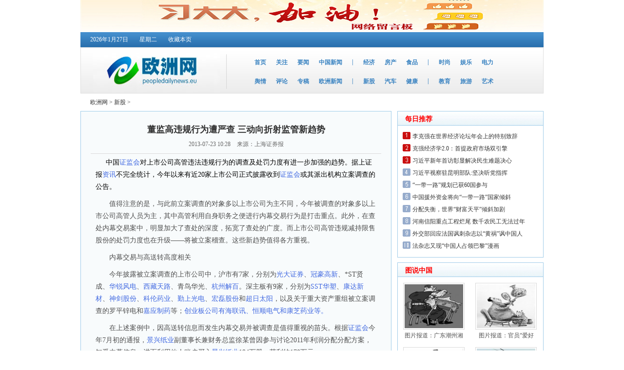

--- FILE ---
content_type: text/html
request_url: http://peopledailynews.eu/xg/20130723_3656.html
body_size: 27634
content:
<!DOCTYPE html PUBLIC "-//W3C//DTD XHTML 1.0 Transitional//EN" "http://www.w3.org/TR/xhtml1/DTD/xhtml1-transitional.dtd">
<html xmlns="http://www.w3.org/1999/xhtml">
<head>
<meta http-equiv="Content-Type" content="text/html; charset=gb2312" />
<title>董监高违规行为遭严查 三动向折射监管新趋势_欧洲网 - 人民日报海外版欧洲刊 _ 人民日报社</title>
<meta name="keywords" content="董监高,违规,行为,严查,动向,折射,监管,新趋势,趋势,中" />
<meta name="description" content="中国 证监会 对上市公司高管违法违规行为的调查及处罚力度有进一步加强的趋势。据上证报 资讯 不完全统计，今年以来有近20家上市公司正式披露收到 证监会 或其派出机构立案调查的公告。 值得注意的是，与此前立案调查的对象多以上市公司为主不同，今年被调查" />
<link href="/css/ind.css" rel="stylesheet" type="text/css" />
<base target="_blank" />
</head>

<body>
<script type="text/javascript">
/*250*200，创建于2013-12-21*/
var cpro_id = "u1439215";
</script>
<script src="http://cpro.baidustatic.com/cpro/ui/f.js" type="text/javascript"></script>
<!--头部开始-->
<div class="header">
    <div>
    	<a href="http://cpc.people.com.cn/18/GB/351657/index.html"><img width="950" height="65" border="0" src="/uploads/141225/3-141225101100D7.jpg"></a>

    </div>
    <script type="text/javascript">
	function addfavorite(){   if (document.all)   {      window.external.addFavorite('http://www.peopledailynews.eu','欧洲网');   }   else if (window.sidebar)   {      window.sidebar.addPanel('http://www.peopledailynews.eu', 'http://www.peopledailynews.eu', "欧洲网");   }} 
	</script>
    
    <div class="top_nav clearfix">
    	<p class='top_nav_left'>
        
		<script language="javascript">
		var week;
		if(new Date().getDay()==0)          week="星期日"
		if(new Date().getDay()==1)          week="星期一"
		if(new Date().getDay()==2)          week="星期二"
		if(new Date().getDay()==3)          week="星期三"
		if(new Date().getDay()==4)          week="星期四"
		if(new Date().getDay()==5)          week="星期五"
		if(new Date().getDay()==6)          week="星期六"
		document.write("<span>"+new Date().getFullYear()+"年"+(new Date().getMonth()+1)+"月"+new Date().getDate()+"日 "+"</span>"+"<span>"+week+"</span>");
		</script>
        <span><a href="javascript:void();" onclick="addfavorite()" title='收藏本页'>收藏本页</a></span></p>
        <p class='top_nav_right' style="width:200px; height:21px;padding-top:10px;">
        	
        </p>
    </div>
    <div class="nav">
    	<div class="logo fl"><a href="/" title="欧洲网"><img src="/images/logo.jpg" width="285" height='93' /></a></div>
        <div class="nav_nav fr">
        	<ul class='nav_list_1 clearfix'>
            	<li><a href="/" title="首页">首页</a></li>
                <li><a href="/gz" title="关注">关注</a></li>
                <li><a href="/yw" title="要闻">要闻</a></li>
                <li><a href="/zgxw" title="中国新闻">中国新闻</a></li>
                <li>|</li>
                <li><a href="/jj" title="经济">经济</a></li>
                <li><a href="/fc" title="房产">房产</a></li>
                <li><a href="/sp" title="食品">食品</a></li>
                <li>|</li>
                <li><a href="/ss" title="时尚">时尚</a></li>
                <li><a href="/yl" title="娱乐">娱乐</a></li>
                <li><a href="/dl" title="电力">电力</a></li>
            </ul>
            <ul class="nav_list_1 clearfix">
            	<li><a href="/yq" title="舆情">舆情</a></li>
                <li><a href="/pl" title="评论">评论</a></li>
                <li><a href="/zg" title="专稿">专稿</a></li>
                <li><a href="/ozxw" title="欧洲新闻">欧洲新闻</a></li>
                <li>|</li> 
                <li><a href="/xg" title="新股">新股</a></li>
                <li><a href="/qc" title="汽车">汽车</a></li>
                <li><a href="/qy" title="健康">健康</a></li>
                <li>|</li>
                <li><a href="/jy" title="教育">教育</a></li>
                <li><a href="/ly" title="旅游">旅游</a></li>
                <li><a href="/sc" title="艺术">艺术</a></li>
            </ul>
        </div>
    </div>
</div>
<!--头部结束-->
<div class="container">
		<div class="list_tit"20>
        	<a href='/'>欧洲网</a> > <a href='/xg/'>新股</a> > 
        </div>
        <div class="list_m">
        		<div class="list_l fl">
                		<div class="list_lm">
                        		<div class="list_mt">
                                		
                                		<h3>董监高违规行为遭严查 三动向折射监管新趋势</h3>
                                        <font>2013-07-23 10:28</font> 来源：上海证券报
                                </div>
                                <div class="list_mm">
                                	&nbsp; &nbsp; &nbsp; &nbsp;<span style="font-size: 14px; line-height: 25px; text-indent: 2em; color: rgb(0, 0, 0); font-family: 宋体; -webkit-text-size-adjust: none;">中国</span><font color="RoyalBlue" style="font-size: 14px; line-height: 25px; text-indent: 2em; font-family: 宋体; -webkit-text-size-adjust: none;"><font color="RoyalBlue"><font color="RoyalBlue">证监会</font></font></font><span style="font-size: 14px; line-height: 25px; text-indent: 2em; color: rgb(0, 0, 0); font-family: 宋体; -webkit-text-size-adjust: none;">对上市公司高管违法违规行为的调查及处罚力度有进一步加强的趋势。据上证报</span><font color="RoyalBlue" style="font-size: 14px; line-height: 25px; text-indent: 2em; font-family: 宋体; -webkit-text-size-adjust: none;"><font color="RoyalBlue"><font color="RoyalBlue">资讯</font></font></font><span style="font-size: 14px; line-height: 25px; text-indent: 2em; color: rgb(0, 0, 0); font-family: 宋体; -webkit-text-size-adjust: none;">不完全统计，今年以来有近20家上市公司正式披露收到</span><font color="RoyalBlue" style="font-size: 14px; line-height: 25px; text-indent: 2em; font-family: 宋体; -webkit-text-size-adjust: none;"><font color="RoyalBlue"><font color="RoyalBlue">证监会</font></font></font><span style="font-size: 14px; line-height: 25px; text-indent: 2em; color: rgb(0, 0, 0); font-family: 宋体; -webkit-text-size-adjust: none;">或其派出机构立案调查的公告。</span>
<div id="p_content" style="margin: 0px auto; line-height: 21px; font-family: 宋体; color: rgb(0, 0, 0); -webkit-text-size-adjust: none;">
	<p style="margin: 10px 0px; padding: 0px; font-size: 14px; line-height: 25px; word-wrap: break-word; text-indent: 2em;">
		值得注意的是，与此前立案调查的对象多以上市公司为主不同，今年被调查的对象多以上市公司高管人员为主，其中高管利用自身职务之便进行内幕交易行为是打击重点。此外，在查处内幕交易案中，明显加大了查处的深度，拓宽了查处的广度。而上市公司高管违规减持限售股份的处罚力度也在升级――将被立案稽查。这些新趋势值得各方重视。</p>
	<p style="margin: 10px 0px; padding: 0px; font-size: 14px; line-height: 25px; word-wrap: break-word; text-indent: 2em;">
		内幕交易与高送转高度相关</p>
	<p style="margin: 10px 0px; padding: 0px; font-size: 14px; line-height: 25px; word-wrap: break-word; text-indent: 2em;">
		今年披露被立案调查的上市公司中，沪市有7家，分别为<font color="RoyalBlue"><font color="RoyalBlue">光大证券</font></font>、<font color="RoyalBlue"><font color="RoyalBlue">冠豪高新</font></font>、*ST贤成、<font color="RoyalBlue"><font color="RoyalBlue">华锐风电</font></font>、<font color="RoyalBlue"><font color="RoyalBlue">西藏天路</font></font>、青鸟华光、<font color="RoyalBlue"><font color="RoyalBlue">杭州解百</font></font>。深主板有9家，分别为<font color="RoyalBlue"><font color="RoyalBlue">SST华塑</font></font>、<font color="RoyalBlue"><font color="RoyalBlue">康达新材</font></font>、<font color="RoyalBlue"><font color="RoyalBlue">神剑股份</font></font>、<font color="RoyalBlue"><font color="RoyalBlue">科伦药业</font></font>、<font color="RoyalBlue"><font color="RoyalBlue">勤上光电</font></font>、<font color="RoyalBlue"><font color="RoyalBlue">宏磊股份</font></font>和<font color="RoyalBlue"><font color="RoyalBlue">超日太阳</font></font>，以及关于重大资产重组被立案调查的罗平锌电和<font color="RoyalBlue"><font color="RoyalBlue">嘉应制药</font></font>等；<font color="RoyalBlue"><font color="RoyalBlue"><font color="RoyalBlue"><font color="RoyalBlue">创业</font></font>板</font>公司有<font color="RoyalBlue"><font color="RoyalBlue">海联讯</font></font>、<font color="RoyalBlue"><font color="RoyalBlue">恒顺电气</font></font>和<font color="RoyalBlue"><font color="RoyalBlue">康芝药业</font></font>等。</font></p>
	<p style="margin: 10px 0px; padding: 0px; font-size: 14px; line-height: 25px; word-wrap: break-word; text-indent: 2em;">
		在上述案例中，因高送转信息而发生内幕交易并被调查是值得重视的苗头。根据<font color="RoyalBlue"><font color="RoyalBlue"><font color="RoyalBlue">证监会</font></font></font>今年7月初的通报，<font color="RoyalBlue"><font color="RoyalBlue">景兴纸业</font></font>副董事长兼财务总监徐某曾因参与讨论2011年利润分配分配方案，知悉内幕信息，进而利用他人账户买入<font color="RoyalBlue"><font color="RoyalBlue">景兴纸业</font></font>194万股，获利约170万元。</p>
	<p style="margin: 10px 0px; padding: 0px; font-size: 14px; line-height: 25px; word-wrap: break-word; text-indent: 2em;">
		类似的案例还有<font color="RoyalBlue"><font color="RoyalBlue">神剑股份</font></font>。在<font color="RoyalBlue"><font color="RoyalBlue">神剑股份</font></font>2月28日发布2012年年度报告并公布&ldquo;10转8送2派2&rdquo;利润分配方案之前的2个月内，股价涨势相当凌厉，公司先后两次刊发股价异动公告，其中最近一次股价异动公告在正式披露年报前10天。</p>
	<p style="margin: 10px 0px; padding: 0px; font-size: 14px; line-height: 25px; word-wrap: break-word; text-indent: 2em;">
		<font color="RoyalBlue"><font color="RoyalBlue"><font color="RoyalBlue">证监会</font></font></font>高层此前曾公开表示，上市公司&ldquo;高送转&rdquo;已成为内幕交易案件高发区，在<font color="RoyalBlue"><font color="RoyalBlue"><font color="RoyalBlue">证监会</font></font></font>去年1至8月结案的34宗案子、所涉及的36个内幕信息中，以&ldquo;高送转&rdquo;为主要形式的利润分配信息占内幕信息总量的28%。</p>
	<p style="margin: 10px 0px; padding: 0px; font-size: 14px; line-height: 25px; word-wrap: break-word; text-indent: 2em;">
		内幕交易案查处辐射面更广</p>
	<p style="margin: 10px 0px; padding: 0px; font-size: 14px; line-height: 25px; word-wrap: break-word; text-indent: 2em;">
		今年以来，<font color="RoyalBlue"><font color="RoyalBlue"><font color="RoyalBlue">证监会</font></font></font>对内幕交易严厉查处的一个新现象是，不仅个人被调查的案例开始逐步增多，而且还加大了查处的深度、拓宽了查处的广度，涉及的案情辐射面更加广泛，有牵涉亲属、朋友，包括中介机构工作人员和<font color="RoyalBlue"><font color="RoyalBlue">基金</font></font>等机构人士等。</p>
	<p style="margin: 10px 0px; padding: 0px; font-size: 14px; line-height: 25px; word-wrap: break-word; text-indent: 2em;">
		如<font color="RoyalBlue"><font color="RoyalBlue">证监会</font></font>最新披露的<font color="RoyalBlue"><font color="RoyalBlue">姚记扑克</font></font>内幕交易情况，对内幕消息的传导链条均得一清二楚。2011年12月至2012年3月期间，<font color="RoyalBlue"><font color="RoyalBlue">姚记扑克</font></font>总经理与北京联众负责人以及与91Limited（下称：91移动）负责人进行了合作事宜商谈及签署合作备忘录。2012年3月9日，<font color="RoyalBlue"><font color="RoyalBlue">姚记扑克</font></font>复牌并发布公告，对外公布与北京联众、91移动的合作情况。</p>
	<p style="margin: 10px 0px; padding: 0px; font-size: 14px; line-height: 25px; word-wrap: break-word; text-indent: 2em;">
		<font color="RoyalBlue"><font color="RoyalBlue">姚记扑克</font></font>与上述公司的合作属于《证券法》规定的内幕信息，<font color="RoyalBlue"><font color="RoyalBlue">姚记扑克</font></font>时任董事、董事会秘书姚某属于内幕信息知情人，参与主要进程，知悉上述内幕信息。经查，姚某的前夫顾某从2012年1月开始使用&ldquo;王某某&rdquo;证券账户大量交易&ldquo;<font color="RoyalBlue"><font color="RoyalBlue">姚记扑克</font></font>&rdquo;<font color="RoyalBlue"><font color="RoyalBlue">股票</font></font>，截至2012年2月29日停牌，累计买入21.3万股，买入金额共计367万余元。<font color="RoyalBlue"><font color="RoyalBlue">姚记扑克</font></font>复牌后，&ldquo;王某某&rdquo;证券账户陆续卖出<font color="RoyalBlue"><font color="RoyalBlue">姚记扑克</font></font>，并于同年3月27日清仓完毕，共获利39万余元。同期，顾某建议邱某买入<font color="RoyalBlue"><font color="RoyalBlue">姚记扑克</font></font>，并向邱某转账200万元，该笔资金最终进入邱某控制的&ldquo;张某&rdquo;证券账户并买入<font color="RoyalBlue"><font color="RoyalBlue">姚记扑克</font></font>。2012年2月20日至2月29日停牌前，邱某使用&ldquo;张某&rdquo;等11个证券账户大量买入<font color="RoyalBlue"><font color="RoyalBlue">姚记扑克</font></font>，累计达233.9万股，买入金额4974万余元，获利173万余元，其中&ldquo;张某&rdquo;账户买入39.9万股，买入金额共计836万余元,获利66万余元。</p>
	<p style="margin: 10px 0px; padding: 0px; font-size: 14px; line-height: 25px; word-wrap: break-word; text-indent: 2em;">
		再如<font color="RoyalBlue"><font color="RoyalBlue">华昌达</font></font>的董事长、持股48.94%的第一大股东颜某，参与并主导了公司2011年度业绩利润10送10派2元高送转分配方案及<font color="RoyalBlue"><font color="RoyalBlue">华昌达</font></font>与上海永乾重大资产重组事宜的决策全过程，属于内幕信息知情人。</p>
	<p style="margin: 10px 0px; padding: 0px; font-size: 14px; line-height: 25px; word-wrap: break-word; text-indent: 2em;">
		在内幕信息敏感期内，周某、万某与颜某多次联系，来往密切，从颜某处知悉上述内幕信息，进而周某、周某的丈夫李某以及万某等利用自己和他人的账户违反交易习惯地买卖<font color="RoyalBlue"><font color="RoyalBlue">华昌达</font></font><font color="RoyalBlue"><font color="RoyalBlue">股票</font></font>获利；被<font color="RoyalBlue"><font color="RoyalBlue"><font color="RoyalBlue">证监会</font></font></font>认定上述行为涉嫌内幕交易案，按照规定移送公安机关查处。</p>
	<p style="margin: 10px 0px; padding: 0px; font-size: 14px; line-height: 25px; word-wrap: break-word; text-indent: 2em;">
		违规减持可立案稽查</p>
	<p style="margin: 10px 0px; padding: 0px; font-size: 14px; line-height: 25px; word-wrap: break-word; text-indent: 2em;">
		除了内幕交易等，近期<font color="RoyalBlue"><font color="RoyalBlue">向日葵</font></font>收到的《调查通知书》也向上市公司传递了<font color="RoyalBlue"><font color="RoyalBlue">证监会</font></font>对上市公司高管违规行为的监管在升级：以往高管违规减持、短线交易等行为多数被交易所通报批评、给予行政处罚等，如今则可能是立案稽查。</p>
	<p style="margin: 10px 0px; padding: 0px; font-size: 14px; line-height: 25px; word-wrap: break-word; text-indent: 2em;">
		<font color="RoyalBlue"><font color="RoyalBlue">向日葵</font></font>日前披露，公司董事、总经理丁国军于2013年5月26日接到<font color="RoyalBlue"><font color="RoyalBlue"><font color="RoyalBlue">证监会</font></font></font>下发的《调查通知书》（编号：稽查总队调查通字130515号），因其于2012年6月29日减持<font color="RoyalBlue"><font color="RoyalBlue">向日葵</font></font>限售股的行为，涉嫌违反证券法律法规，根据《证券法》的有关规定，中国<font color="RoyalBlue"><font color="RoyalBlue"><font color="RoyalBlue">证监会</font></font></font>决定对其进行立案稽查。</p>
	<p style="margin: 10px 0px; padding: 0px; font-size: 14px; line-height: 25px; word-wrap: break-word; text-indent: 2em;">
		公司董事、财务总监潘卫标于2013年5月26日接到<font color="RoyalBlue"><font color="RoyalBlue"><font color="RoyalBlue">证监会</font></font></font>下发的《调查通知书》（编号：稽查总队调查通字130516号），因其于2012年6月29日、2012年7 月2日减持<font color="RoyalBlue"><font color="RoyalBlue">向日葵</font></font>限售股的行为，涉嫌违反证券法律法规，根据《证券法》的有关规定，中国<font color="RoyalBlue"><font color="RoyalBlue"><font color="RoyalBlue">证监会</font></font></font>决定对其进行立案稽查。</p>
	<p style="margin: 10px 0px; padding: 0px; font-size: 14px; line-height: 25px; word-wrap: break-word; text-indent: 2em;">
		回查公告显示，<font color="RoyalBlue"><font color="RoyalBlue">向日葵</font></font>曾于2012年7月16日发布财务总监短线交易公告。根据公告称，公司副总、财务总监潘卫标于2012年6月29日减持公司<font color="RoyalBlue"><font color="RoyalBlue">股票</font></font>，均价8.41元，由于误操作，于当天又买入公司<font color="RoyalBlue"><font color="RoyalBlue">股票</font></font>2000股，并于7月2日减持公司<font color="RoyalBlue"><font color="RoyalBlue">股票</font></font>25000股，构成短线交易行为。</p>
	<p style="margin: 10px 0px; padding: 0px; font-size: 14px; line-height: 25px; word-wrap: break-word; text-indent: 2em;">
		综上可知，监管部门针对日趋多样化的内幕交易行为，已经加大监管及查处力度。业内人士表示，<font color="RoyalBlue"><font color="RoyalBlue">证监会</font></font>一直在为打击内幕交易、推动市场健康发展而努力，但应该说自从去年内幕交易的司法解释获最高法通过，和相关规定细则的完善，监管层查处打击违规违法行为的力度和密度进一步加大。今年多家上市公司及其高管被立案调查，很多工作是去年奠定了基础。</p>
	<div class="zdfy clearfix" style="margin: 0px auto 10px; text-align: center; width: 529.1875px; height: auto; overflow: hidden; word-wrap: break-word; word-break: normal;">
		&nbsp;</div>
	<center>
		<table align="center" border="0" width="40%">
			<tbody>
				<tr>
				</tr>
			</tbody>
		</table>
	</center>
</div>
<div class="text_img" style="margin: 0px auto; text-align: center; line-height: 21px; font-family: 宋体; padding: 10px 0px; width: 540px; color: rgb(0, 0, 0); -webkit-text-size-adjust: none;">
	&nbsp;</div>

                                </div>
                                <div class="list_lb">
                                        <ul class="clearfix">
                                            
                                        </ul>
                                </div>
                                <div class="list_mb">
                                		<div class="list_mbt">
                                        	<a>相关新闻</a>
                                        </div>
                                        <div class="list_mbm">
                                        		<ul>
                                                    <li><a target="_blank" href="/xg/20150122_24177.html" title="沪指创5年来最大单日涨幅">沪指创5年来最大单日涨幅</a><font>2015-01-22</font></li>
<li><a target="_blank" href="/xg/20150120_24095.html" title="股灾：上证综指大跌逾260点跌幅达7.7%">股灾：上证综指大跌逾260点跌幅达7.7%</a><font>2015-01-20</font></li>
<li><a target="_blank" href="/xg/20150106_23687.html" title="风险揭示避重就轻 通灵珠宝募投项目遭质疑">风险揭示避重就轻 通灵珠宝募投项目遭质疑</a><font>2015-01-06</font></li>
<li><a target="_blank" href="/xg/20150106_23647.html" title="A股高调起步能走多远？">A股高调起步能走多远？</a><font>2015-01-06</font></li>
<li><a target="_blank" href="/xg/20150106_23646.html" title="2015年首个交易日：A股开门大吉">2015年首个交易日：A股开门大吉</a><font>2015-01-06</font></li>

                                                </ul>
                                        </div>
                                </div>
                        </div>
                </div>
                <!--内页右边开始-->
                <div class="list_r fr">
                		<div class="list_rt">
                        		<div class="list_rtit fw">每日推荐</div>
                                <div class="list_rtm">
                                		<ul>
												<li><a target="_blank" href="/yw/20150123_24250.html" title="李克强在世界经济论坛年会上的特别致辞">李克强在世界经济论坛年会上的特别致辞</a></li>
<li><a target="_blank" href="/yw/20150123_24249.html" title="克强经济学2.0：首提政府市场双引擎">克强经济学2.0：首提政府市场双引擎</a></li>
<li><a target="_blank" href="/yw/20150123_24248.html" title="习近平新年首访彰显解决民生难题决心">习近平新年首访彰显解决民生难题决心</a></li>
<li><a target="_blank" href="/yw/20150123_24247.html" title="习近平视察驻昆明部队:坚决听党指挥">习近平视察驻昆明部队:坚决听党指挥</a></li>
<li><a target="_blank" href="/yw/20150123_24245.html" title="“一带一路”规划已获60国参与">“一带一路”规划已获60国参与</a></li>
<li><a target="_blank" href="/yw/20150123_24246.html" title="中国援外资金将向“一带一路”国家倾斜">中国援外资金将向“一带一路”国家倾斜</a></li>
<li><a target="_blank" href="/yw/rd/20150122_24180.html" title="分配失衡，世界“财富天平”倾斜加剧">分配失衡，世界“财富天平”倾斜加剧</a></li>
<li><a target="_blank" href="/yw/rd/20150120_24114.html" title="河南信阳重点工程烂尾 数千农民工无法过年">河南信阳重点工程烂尾 数千农民工无法过年</a></li>
<li><a target="_blank" href="/yw/20150120_24120.html" title="外交部回应法国讽刺杂志以“黄祸”讽中国人">外交部回应法国讽刺杂志以“黄祸”讽中国人</a></li>
<li><a target="_blank" href="/yw/20150120_24119.html" title="法杂志又现“中国人占领巴黎”漫画">法杂志又现“中国人占领巴黎”漫画</a></li>

                                        </ul>
                                </div>
                        </div>
                        <div class="list_rb">
                        	<div class="list_rt">
                                <div class="list_rtit fw">图说中国</div>
                                <div class="list_rbm">
                                		<ul>
                                        	<li>
                                                		<div class="list_rbmt"><a target="_blank" href="/tszg/20150123_24214.html" title="图片报道：广东潮州湘桥区“教育强区”"><img src="/uploads/allimg/150123/8-1501230P439255-lp.jpg" width="120" height="90" /></a></div>
                                                        <div class="list_rbmb"><a target="_blank" href="/tszg/20150123_24214.html" title="图片报道：广东潮州湘桥区“教育强区”">图片报道：广东潮州湘</a></div>
                                                </li>
<li>
                                                		<div class="list_rbmt"><a target="_blank" href="/tszg/20150122_24174.html" title="图片报道：官员“爱好”"><img src="/uploads/allimg/150122/8-1501220Q023C3-lp.jpg" width="120" height="90" /></a></div>
                                                        <div class="list_rbmb"><a target="_blank" href="/tszg/20150122_24174.html" title="图片报道：官员“爱好”">图片报道：官员“爱好</a></div>
                                                </li>
<li>
                                                		<div class="list_rbmt"><a target="_blank" href="/tszg/20150120_24091.html" title="图片报道：少年宫"><img src="/uploads/allimg/150120/8-1501200Q91V31-lp.jpg" width="120" height="90" /></a></div>
                                                        <div class="list_rbmb"><a target="_blank" href="/tszg/20150120_24091.html" title="图片报道：少年宫">图片报道：少年宫</a></div>
                                                </li>
<li>
                                                		<div class="list_rbmt"><a target="_blank" href="/tszg/20150119_24057.html" title="图片报道：银行存款"><img src="/uploads/allimg/150119/8-15011ZQA6346-lp.jpg" width="120" height="90" /></a></div>
                                                        <div class="list_rbmb"><a target="_blank" href="/tszg/20150119_24057.html" title="图片报道：银行存款">图片报道：银行存款</a></div>
                                                </li>
<li>
                                                		<div class="list_rbmt"><a target="_blank" href="/tszg/20150116_23994.html" title="图片报道：驾照分"><img src="/uploads/allimg/150116/8-1501160Q13Oc-lp.jpg" width="120" height="90" /></a></div>
                                                        <div class="list_rbmb"><a target="_blank" href="/tszg/20150116_23994.html" title="图片报道：驾照分">图片报道：驾照分</a></div>
                                                </li>
<li>
                                                		<div class="list_rbmt"><a target="_blank" href="/tszg/20150115_23963.html" title="图片报道：骗取补助"><img src="/uploads/allimg/150115/8-1501150Q22H17-lp.jpg" width="120" height="90" /></a></div>
                                                        <div class="list_rbmb"><a target="_blank" href="/tszg/20150115_23963.html" title="图片报道：骗取补助">图片报道：骗取补助</a></div>
                                                </li>
  
                                            <div class="cl"></div>
                                        </ul>
                                </div>
                            </div>
                        </div>
                        <div class="r_gg">
                        	<a href="http://www.people.com.cn/GB/32306/132027/363846/index.html"><img width="300" height="82" border="0" src="/uploads/130901/3-130Z1121131C6.jpg"></a>

                        </div>
                        <div class="list_rb">
                        		<div class="list_rt">
                        		<div class="list_rtit fw">舆情</div>
                                <div class="list_rtma">
                                		<ul>
                                        	<li><a target="_blank" href="/yq/20150123_24241.html" title="揭秘海口地沟油、潲水油黑色行业生产链">揭秘海口地沟油、潲水油黑色行业生产链</a></li>
<li><a target="_blank" href="/yq/20150122_24179.html" title="冒充领导诈骗为何迷惑性高">冒充领导诈骗为何迷惑性高</a></li>
<li><a target="_blank" href="/yq/20150122_24178.html" title="广西女子被“领导”来电骗走60万">广西女子被“领导”来电骗走60万</a></li>
<li><a target="_blank" href="/yq/20150121_24141.html" title="河南两药企污染饮用水属实">河南两药企污染饮用水属实</a></li>
<li><a target="_blank" href="/yq/20150121_24140.html" title="河北武邑县环保局成被告">河北武邑县环保局成被告</a></li>
<li><a target="_blank" href="/yq/20150121_24137.html" title="小心！“存款变保单”陷阱再现">小心！“存款变保单”陷阱再现</a></li>
<li><a target="_blank" href="/yq/20150120_24108.html" title="济南孙村镇10年罪犯贿选成村主任，吸毒赌博欺压百姓">济南孙村镇10年罪犯贿选成村主任，吸毒赌博</a></li>

                                        </ul>
                                </div>
                        </div>
                        </div>
                        <div class="r_gg">
                        	<a href="http://www.eupeople.com.cn/"><img width="300" height="100" border="0" src="/uploads/150106/3-150106164412152.gif"></a>

                        </div>
                </div>
                <!--内页右边结束-->
                
                <div class="cl"></div>
        </div>
</div>
<!--底部开始-->
<div class="footer">
	<h6>
    	|
        <a title="关于欧洲网" href="/dbdh/rmrbhw/20130519_263.html">关于欧洲网</a>
        |
        <a title="广告服务" href="/dbdh/ggfw/20130519_264.html">广告服务</a>
        |
        <a title="诚聘英才" href="/dbdh/ozkzp/2013/0519_265.html">诚聘英才</a>
        |
        <a title="联系我们" href="/dbdh/lxwm/20130515_192.html">联系我们</a>
        |
        <a title="内部邮箱" href="http://mail.peopledailynews.eu/" target="_blank">内部邮箱</a>
        |
        <a title="人员查询" href="/dbdh/rycx/" target="_blank">人员查询</a>
        | 
    </h6>
    <p>欧洲网中国：025-66159818&#160;&#160;&#160;24小时热线：18662708580&#160;&#160;&#160;邮箱：news@peopledailynews.eu</p>
    <p>广告合作：025-66159828   邮箱：ad@peopledailynews.eu</p>
    <p>欧 洲 网 版 权 所 有 ，未 经 书 面 授 权 禁 止 使 用</p>
    <p>Copyright &#169; 2012-2015 by http://www.peopledailynews.eu  all rights reserved</p>
</div>
<!--底部结束-->
<script type="text/javascript">
/*120*270，创建于2013-12-21*/
var cpro_id = "u1439201";
</script>
<script src="http://cpro.baidustatic.com/cpro/ui/f.js" type="text/javascript"></script>
</body>
</html>